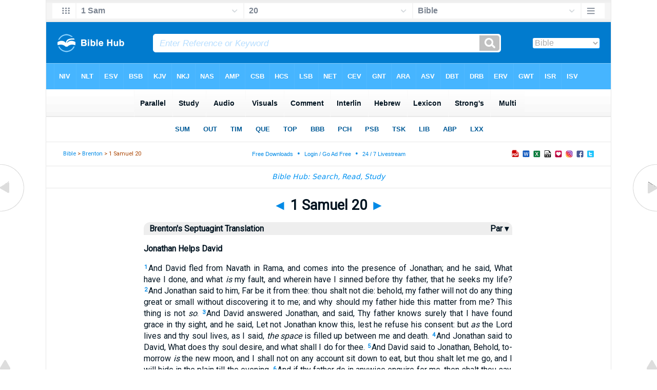

--- FILE ---
content_type: text/html
request_url: https://biblehub.com/sep/1_samuel/20.htm
body_size: 4639
content:
<!DOCTYPE html PUBLIC "-//W3C//DTD XHTML 1.0 Transitional//EN" "http://www.w3.org/TR/xhtml1/DTD/xhtml1-transitional.dtd"><html xmlns="http://www.w3.org/1999/xhtml"><head><meta http-equiv="Content-Type" content="text/html; charset=utf-8" /><meta name="viewport" content="width=device-width, initial-scale=1"><title>1 Samuel 20 Brenton's Septuagint Translation</title><link rel="stylesheet" href="/chapnew2.css" type="text/css" media="Screen" /><link rel="stylesheet" href="../spec.css" type="text/css" media="Screen" /><link rel="stylesheet" href="/print.css" type="text/css" media="Print" /></head><!-- Google tag (gtag.js) -->
<script async src="https://www.googletagmanager.com/gtag/js?id=G-LR4HSKRP2H"></script>
<script>
  window.dataLayer = window.dataLayer || [];
  function gtag(){dataLayer.push(arguments);}
  gtag('js', new Date());

  gtag('config', 'G-LR4HSKRP2H');
</script><body><div id="fx"><table width="100%" border="0" cellspacing="0" cellpadding="0" id="fx2"><tr><td><iframe width="100%" height="30" scrolling="no" src="../cmenus/1_samuel/20.htm" align="left" frameborder="0"></iframe></td></tr></table></div><div id="blnk"></div><div align="center"><table width="100%" border="0" cellspacing="0" cellpadding="0" class="maintable"><tr><td><div id="fx5"><table width="100%" border="0" cellspacing="0" cellpadding="0" id="fx6"><tr><td><iframe width="100%" height="245" scrolling="no" src="../topmenuchap/1_samuel/20-1.htm" frameborder="0"></iframe></td></tr></table></div></td></tr></table></div><div align="center"><table width="100%" border="0" cellspacing="0" cellpadding="0" class="maintable3"><tr><td><table width="100%" border="0" cellspacing="0" cellpadding="0" align="center" id="announce"><tr><td><div id="l1"><div id="breadcrumbs"><a href="http://biblehub.com">Bible</a> > <a href="../">Brenton</a> > 1 Samuel 20</div><div id="anc"><iframe src="/anc.htm" width="100%" height="27" scrolling="no" frameborder="0"></iframe></div><div id="anc2"><table width="100%" border="0" cellspacing="0" cellpadding="0" align="center"><tr><td><iframe src="/anc2.htm" width="100%" height="27" scrolling="no" frameborder="0"></iframe></td></tr></table></div></div></td></tr></table><div id="movebox2"><table width="100%" border="0" cellspacing="0" cellpadding="0" align="center"><tr><td><iframe src="../menu.htm" width="100%" height="48" scrolling="no" frameborder="0"></iframe></td></tr></table><table border="0" align="center" cellpadding="0" cellspacing="0"><tr><td><div id="topheading"><a href="../1_samuel/19.htm" title="1 Samuel 19">&#9668;</a> 1 Samuel 20 <a href="../1_samuel/21.htm" title="1 Samuel 21">&#9658;</a></div></td></tr></table></div><div align="center" class="maintable2"><table border="0" cellspacing="0" cellpadding="0" align="center"><tr><td><div id="leftbox"><div class="padleft"><div class="vheading"><table width="100%"><tr><td width="99%" valign="top">Brenton's Septuagint Translation</td><td width="1%" valign="top"><a href="/parallel/1_samuel/20-1.htm" style="color:#001320" title="Parallel Verses">&nbsp;Par&nbsp;&#9662;&nbsp;</a></tr></table></div><div class="chap"><A name="2"></a><p class="hdg">Jonathan Helps David<p><span class="reftext"><a href="/1_samuel/20-1.htm"><b>1</b></a></span>And David fled from Navath in Rama, and comes into the presence of Jonathan; and he said, What have I done, and what <i>is</i> my fault, and wherein have I sinned before thy father, that he seeks my life?
<A name="3"></a><span class="reftext"><a href="/1_samuel/20-2.htm"><b>2</b></a></span>And Jonathan said to him, Far be it from thee: thou shalt not die: behold, my father will not do any thing great or small without discovering it to me; and why should my father hide this matter from me? This thing is not <i>so</i>.
<A name="4"></a><span class="reftext"><a href="/1_samuel/20-3.htm"><b>3</b></a></span>And David answered Jonathan, and said, Thy father knows surely that I have found grace in thy sight, and he said, Let not Jonathan know this, lest he refuse his consent: but <i>as</i> the Lord lives and thy soul lives, as I said, <i>the space</i> is filled up between me and death.
<A name="5"></a><span class="reftext"><a href="/1_samuel/20-4.htm"><b>4</b></a></span>And Jonathan said to David, What does thy soul desire, and what shall I do for thee.
<A name="6"></a><span class="reftext"><a href="/1_samuel/20-5.htm"><b>5</b></a></span>And David said to Jonathan, Behold, to-morrow <i>is</i> the new moon, and I shall not on any account sit down to eat, but thou shalt let me go, and I will hide in the plain till the evening.
<A name="7"></a><span class="reftext"><a href="/1_samuel/20-6.htm"><b>6</b></a></span>And if thy father do in anywise enquire for me, then shalt thou say, David earnestly asked leave of me to run to Bethleem his city, for <i>there is</i> there, a yearly sacrifice for all the family.
<A name="8"></a><span class="reftext"><a href="/1_samuel/20-7.htm"><b>7</b></a></span>If he shall say thus, Well, - <i>all is</i> safe for thy servant: but if he shall answer harshly to thee, know that evil is determined by him.
<A name="9"></a><span class="reftext"><a href="/1_samuel/20-8.htm"><b>8</b></a></span>And thou shalt deal mercifully with thy servant; for thou hast brought thy servant into a covenant of the Lord with thyself: and if there is iniquity in thy servant, slay me thyself; but why dost thou thus bring me to thy father?
<A name="10"></a><span class="reftext"><a href="/1_samuel/20-9.htm"><b>9</b></a></span>And Jonathan said, That be far from thee: for if I surely know that evil is determined by my father to come upon thee, although it should not be against thy cities, I will tell thee.
<A name="11"></a><p class="hdg">Jonathan and David Renew Their Covenant<p><span class="reftext"><a href="/1_samuel/20-10.htm"><b>10</b></a></span>And David said to Jonathan, Who can tell me if thy father should answer roughly?<p>
<A name="12"></a><span class="reftext"><a href="/1_samuel/20-11.htm"><b>11</b></a></span>And Jonathan said to David, Go, and abide in the field. And they went out both into the field.<p>
<A name="13"></a><span class="reftext"><a href="/1_samuel/20-12.htm"><b>12</b></a></span>And Jonathan said to David, the Lord God of Israel knows that I will sound my father as I have an opportunity, three several times, and, behold, <i>if good</i> should be determined concerning David, and I do not send to thee to the field,
<A name="14"></a><span class="reftext"><a href="/1_samuel/20-13.htm"><b>13</b></a></span>God do so to Jonathan and more also: as I shall <i>also</i> report the evil to thee, and make it known to thee, and I will let thee go; and thou shalt depart in peace, and the Lord shall be with thee, as he was with my father.
<A name="15"></a><span class="reftext"><a href="/1_samuel/20-14.htm"><b>14</b></a></span>And if indeed I continue to live, then shalt thou deal mercifully with me; and if I indeed die,
<A name="16"></a><span class="reftext"><a href="/1_samuel/20-15.htm"><b>15</b></a></span>thou shalt not withdraw thy mercy from my house for ever: and if thou doest not, when the Lord cuts off the enemies of David each from the face of the earth,
<A name="17"></a><span class="reftext"><a href="/1_samuel/20-16.htm"><b>16</b></a></span><font color=blue>(20:15A)</font> <i>should it happen</i> that the name of Jonathan be discovered by the house of David, then let the Lord seek out the enemies of David.
<A name="18"></a><span class="reftext"><a href="/1_samuel/20-17.htm"><b>17</b></a></span>And Jonathan swore yet again to David, because he loved the soul of him that loved him.<p>
<A name="19"></a><span class="reftext"><a href="/1_samuel/20-18.htm"><b>18</b></a></span>And Jonathan said, To-morrow <i>is</i> the new moon, and thou wilt be enquired for, because thy seat will be observed as vacant.
<A name="20"></a><span class="reftext"><a href="/1_samuel/20-19.htm"><b>19</b></a></span>And thou shalt stay three days, and watch an opportunity, and shalt come to thy place where thou mayest hide thyself in the day of thy business, and thou shalt wait by that ergab.
<A name="21"></a><span class="reftext"><a href="/1_samuel/20-20.htm"><b>20</b></a></span>And I will shoot three arrows, aiming them at a mark.
<A name="22"></a><span class="reftext"><a href="/1_samuel/20-21.htm"><b>21</b></a></span>And behold, I <i>will</i> send a lad, saying, Go find me the arrow.
<A name="23"></a><span class="reftext"><a href="/1_samuel/20-22.htm"><b>22</b></a></span>If I should expressly say to the lad, The arrow <i>is</i> here, and on this side of thee, take it; <i>then</i> come, for it is well with thee, and there is no reason <i>for fear, as</i> the Lord lives: <i>but</i> if I should say thus to the young man, The arrow <i>is</i> on that side of thee, and beyond; go, for the Lord hath sent thee away.
<A name="24"></a><span class="reftext"><a href="/1_samuel/20-23.htm"><b>23</b></a></span>And as for the word which thou and I have spoken, behold, the Lord <i>is</i> witness between me and thee for ever.<p>
<A name="25"></a><span class="reftext"><a href="/1_samuel/20-24.htm"><b>24</b></a></span>So David hides himself in the field, and the <i>new</i> month arrives, and the king comes to the table to eat.
<A name="26"></a><span class="reftext"><a href="/1_samuel/20-25.htm"><b>25</b></a></span>And he sat upon his seat as in former times, even on his seat by the wall, and he went before Jonathan; and Abenner sat on one side of Saul, and the place of David was empty.
<A name="27"></a><span class="reftext"><a href="/1_samuel/20-26.htm"><b>26</b></a></span>And Saul said nothing on that day, for he said, It seems to have fallen out that he is not clean, because he has not purified himself.
<A name="28"></a><span class="reftext"><a href="/1_samuel/20-27.htm"><b>27</b></a></span>And it came to pass on the morrow, on the second day of the month, that the place of David was empty; and Saul said to Jonathan his son, Why has not the son of Jessae attended both yesterday and today at the table?
<A name="29"></a><span class="reftext"><a href="/1_samuel/20-28.htm"><b>28</b></a></span>And Jonathan answered Saul, and said to him, David asked leave of me to go as far as Bethleem his city;
<A name="30"></a><span class="reftext"><a href="/1_samuel/20-29.htm"><b>29</b></a></span>and he said, Let me go, I pray thee, for we have a family sacrifice in the city, and my brethren have sent for me; and now, if I have found grace in thine eyes, I will even go over and see my brethren: therefore he is not present at the table of the king.<p>
<A name="31"></a><p class="hdg">Saul Seeks to Kill Jonathan<p><span class="reftext"><a href="/1_samuel/20-30.htm"><b>30</b></a></span>And Saul was exceedingly angry with Jonathan, and said to him, Thou son of traitorous damsels! for do I not know that thou art an accomplice with the son of Jessae to thy same, and to the shame of thy mother's nakedness?
<A name="32"></a><span class="reftext"><a href="/1_samuel/20-31.htm"><b>31</b></a></span>For so long as the son of Jessae lives upon the earth, thy kingdom shall not be established: now then send and take the young man, for he shall surely die.
<A name="33"></a><span class="reftext"><a href="/1_samuel/20-32.htm"><b>32</b></a></span>And Jonathan answered Saul, Why is he to die? What has he done?
<A name="34"></a><span class="reftext"><a href="/1_samuel/20-33.htm"><b>33</b></a></span>And Saul lifted up his spear against Jonathan to slay him: so Jonathan knew that this evil was determined on by his father to slay David.
<A name="35"></a><span class="reftext"><a href="/1_samuel/20-34.htm"><b>34</b></a></span>And Jonathan sprang up from the table in great anger, and did not eat bread on the second <i>day</i> of the month, for he grieved bitterly for David, because his father determined <i>on mischief</i> against him.<p>
<A name="36"></a><span class="reftext"><a href="/1_samuel/20-35.htm"><b>35</b></a></span>And morning came, and Jonathan went out to the field, as he appointed <i>to do</i> for a signal to David, and a little boy <i>was</i> with him.
<A name="37"></a><span class="reftext"><a href="/1_samuel/20-36.htm"><b>36</b></a></span>And he said to the boy, Run, find me the arrows which I shoot: and the boy ran, and <i>Jonathan</i> shot an arrow, and sent it beyond <i>him</i>.
<A name="38"></a><span class="reftext"><a href="/1_samuel/20-37.htm"><b>37</b></a></span>And the boy came to the place where the arrow was which Jonathan shot; and Jonathan cried out after the lad, and said, The arrow <i>is</i> on that side of thee and beyond thee.
<A name="39"></a><span class="reftext"><a href="/1_samuel/20-38.htm"><b>38</b></a></span>And Jonathan cried out after his boy, saying, Make all speed, and stay not. And Jonathan's boy gathered up the arrows, and brought the arrows to his master.
<A name="40"></a><span class="reftext"><a href="/1_samuel/20-39.htm"><b>39</b></a></span>And the boy knew nothing, only Jonathan and David <i>knew</i>.
<A name="41"></a><span class="reftext"><a href="/1_samuel/20-40.htm"><b>40</b></a></span>And Jonathan gave his weapons to his boy, and said to his boy, Go, enter into the city.
<A name="42"></a><span class="reftext"><a href="/1_samuel/20-41.htm"><b>41</b></a></span>And when the lad went in, then David arose from the argab, and fell upon his face, and did obeisance to him three times, and they kissed each other, and wept for each other, for a great while.
<span class="reftext"><a href="/1_samuel/20-42.htm"><b>42</b></a></span>And Jonathan said to David, Go in peace, and as we have both sworn in the name of the Lord, saying, The Lord shall be witness between me and thee, and between my seed and thy seed for ever - <i>even so let it be</i>. And David arose and departed, and Jonathan went into the city.<p><br /></div></div><div id="botbox"><div class="padbot"><div align="center">The English translation of The Septuagint by Sir Lancelot Charles Lee Brenton (1851)<br><br>Section Headings Courtesy <a href="https://berean.bible">Berean Bible</i><span class="p"><br /><br /></span></div></div></div></div></td></tr></table></div><div id="left"><a href="../1_samuel/19.htm" onmouseover='lft.src="/leftgif.png"' onmouseout='lft.src="/left.png"' title="1 Samuel 19"><img src="/left.png" name="lft" border="0" alt="1 Samuel 19" /></a></div><div id="right"><a href="../1_samuel/21.htm" onmouseover='rght.src="/rightgif.png"' onmouseout='rght.src="/right.png"' title="1 Samuel 21"><img src="/right.png" name="rght" border="0" alt="1 Samuel 21" /></a></div><div id="botleft"><a href="#" onmouseover='botleft.src="/botleftgif.png"' onmouseout='botleft.src="/botleft.png"' title="Top of Page"><img src="/botleft.png" name="botleft" border="0" alt="Top of Page" /></a></div><div id="botright"><a href="#" onmouseover='botright.src="/botrightgif.png"' onmouseout='botright.src="/botright.png"' title="Top of Page"><img src="/botright.png" name="botright" border="0" alt="Top of Page" /></a></div><div id="bot"><iframe width="100%" height="1500" scrolling="no" src="/botmenubhchapnoad.htm" frameborder="0"></iframe></div></td></tr></table></div></body></html>

--- FILE ---
content_type: text/html
request_url: https://biblehub.com/sep/topmenuchap/1_samuel/20-1.htm
body_size: 358
content:
<html><head><title>1 Samuel 20:1 Menu</title><script type="text/javascript">
if (screen.width < 801) {window.location = "//biblemenus.com/topmenuchap/bsb/1_samuel20.htm";}
</script><style type="text/css">body {background-color: #F0F9FF; margin-left: 0px; margin-top: 0px; border-top: 0px; margin-right: 0px; margin-bottom: 0px;}</style><table width="100%" border="0" cellspacing="0" cellpadding="0" align="center"><tr><td><iframe src="//biblemenus.com/topmainchap/bsb/1_samuel20.htm" width="100%" height="245" scrolling="no" frameborder="0"></iframe></td></tr></table></body></html>

--- FILE ---
content_type: text/html
request_url: https://biblehub.com/b/1_samuel/20-1.htm
body_size: 2224
content:
<!DOCTYPE html PUBLIC "-//W3C//DTD XHTML 1.0 Transitional//EN" "http://www.w3.org/TR/xhtml1/DTD/xhtml1-transitional.dtd"><html xmlns="http://www.w3.org/1999/xhtml"><head><meta http-equiv="Content-Type" content="text/html; charset=utf-8" /><meta name="viewport" content="width=device-width; initial-scale=1.0; maximum-scale=1.0; user-scalable=0;"/><title>1 Samuel 20:1 Menus</title><link rel="stylesheet" href="/c33.css" type="text/css" media="Screen" /> <script language="JavaScript">
<!--
function MM_jumpMenu(targ,selObj,restore){ //v3.0
  eval(targ+".location='"+selObj.options[selObj.selectedIndex].value+"'"); if (restore) selObj.selectedIndex=0; }
//-->
</script></head><BODY onLoad="document.select2.reset();"><table width="100%" border="0" cellspacing="0" cellpadding="0"><tr><td class="tb4"><select name="select3" class="drop4" onChange="MM_jumpMenu('top',this,0)"><option value="/1_samuel/20-1.htm" selected>Bible</option><option value="/1_samuel/20-1.htm">Bible Hub Parallel</option><option value="/brb/1_samuel/20.htm">Reader's Bible</option><option value="/crossref/1_samuel/20-1.htm">Cross References</option><option value="/tsk/1_samuel/20-1.htm">TSK</option><option value="/1_samuel/20-1.htm"> </option><option value="/1_samuel/20-1.htm" class="hs">Quick Links</option><option value="/niv/1_samuel/20.htm">New International Version</option><option value="/nlt/1_samuel/20.htm">New Living Translation</option><option value="/esv/1_samuel/20.htm">English Standard Version</option><option value="/nkjv/1_samuel/20.htm">New King James Version</option><option value="/bsb-strongs/1_samuel/20.htm">Strong's BSB</option><option value="/ylts/1_samuel/20.htm">Strong's YLT</option><option value="/nas/1_samuel/20.htm">Strong's NASB</option><option value="/kjvs/1_samuel/20.htm">Strong's KJV</option><option value="/hcsb/1_samuel/20.htm">Strong's HCSB</option><option value="/1_samuel/20-1.htm"> </option><option value="/1_samuel/20-1.htm" class="hs">Alphabetical Listings</option><option value="/afv/1_samuel/20.htm">A Faithful Version</option><option value="/akjv/1_samuel/20.htm">American King James</option><option value="/asv/1_samuel/20.htm">American Standard Version</option><option value="/brb/1_samuel/20.htm">Berean Reader's Bible</option><option value="/bsb/1_samuel/20.htm">Berean Study Bible</option><option value="/sep/1_samuel/20.htm">Brenton's Septuagint</option><option value="/csb/1_samuel/20.htm">Christian Standard Bible</option><option value="/cev/1_samuel/20.htm">Contemporary English Version</option><option value="/dbt/1_samuel/20.htm">Darby Bible Translation</option><option value="/drb/1_samuel/20.htm">Douay-Rheims Bible</option><option value="/erv/1_samuel/20.htm">English Revised Version</option><option value="/esv/1_samuel/20.htm">English Standard Version</option><option value="/gwt/1_samuel/20.htm">God's Word Translation</option><option value="/gnt/1_samuel/20.htm">Good News Translation</option><option value="/hcsb/1_samuel/20.htm">Holman Christian Standard</option><option value="/isr/1_samuel/20.htm">Inst. for Scripture Research</option><option value="/isv/1_samuel/20.htm">International Standard Version</option><option value="/jps/1_samuel/20.htm">JPS Tanakh</option><option value="/jub/1_samuel/20.htm">Jubilee Bible 2000</option><option value="/kjv/1_samuel/20.htm">King James Bible</option><option value="/kj2000/1_samuel/20.htm">King James 2000 Bible</option><option value="/kjver/1_samuel/20.htm">KJV Easy Read</option><option value="/purple/1_samuel/20.htm">KJV Purple Letter Edition</option><option value="/let/1_samuel/20.htm">Literal Emphasis Translation</option><option value="/lsv/1_samuel/20.htm">Literal Standard Version</option><option value="/msb/1_samuel/20.htm">Majority Standard Bible</option><option value="/net/1_samuel/20.htm">NET Bible</option><option value="/nasb/1_samuel/20.htm">New American Standard</option><option value="/nheb/1_samuel/20.htm">New Heart English Bible</option><option value="/niv/1_samuel/20.htm">New International Version</option><option value="/nkjv/1_samuel/20.htm">New King James Version</option><option value="/nlt/1_samuel/20.htm">New Living Translation</option><option value="/ojb/1_samuel/20.htm">Orthodox Jewish Bible</option><option value="/rfp/1_samuel/20.htm">Reader-Friendly Purple</option><option value="/wbt/1_samuel/20.htm">Webster's Bible Translation</option><option value="/web/1_samuel/20.htm">World English Bible</option><option value="/wycliffe/1_samuel/20.htm">Wycliffe Bible</option><option value="/ylt/1_samuel/20.htm">Young's Literal Translation</option><option value="/1_samuel/20-1.htm"> </option><option value="/commentaries/1_samuel/20-1.htm" class="hs">Commentaries</option><option value="/commentaries/barnes/1_samuel/20.htm">Barnes' Notes</option><option value="/commentaries/benson/1_samuel/20.htm">Benson Commentary</option><option value="/commentaries/illustrator/1_samuel/20.htm">Biblical Illustrator</option><option value="/commentaries/cambridge/1_samuel/20.htm">Cambridge Bible</option><option value="/commentaries/clarke/1_samuel/20.htm">Clarke's Commentary</option><option value="/commentaries/darby/1_samuel/20.htm">Darby's Bible Synopsis</option><option value="/commentaries/expositors/1_samuel/20.htm">Expositor's Bible</option><option value="/commentaries/edt/1_samuel/20.htm">Expositor's Dictionary</option><option value="/commentaries/ellicott/1_samuel/20.htm">Ellicott's Commentary</option><option value="/commentaries/gsb/1_samuel/20.htm">Geneva Study Bible</option><option value="/commentaries/gill/1_samuel/20.htm">Gill's Bible Exposition</option><option value="/commentaries/gray/1_samuel/20.htm">Gray's Concise</option><option value="/commentaries/hastings/1_samuel/7-12.htm">Hastings Great Texts</option><option value="/commentaries/jfb/1_samuel/20.htm">Jamieson-Fausset-Brown</option><option value="/commentaries/kad/1_samuel/20.htm">Keil and Delitzsch OT</option><option value="/commentaries/king-en/1_samuel/20.htm">Kingcomments Bible Studies</option><option value="/commentaries/kjt/1_samuel/20.htm">KJV Translator's Notes</option><option value="/commentaries/lange/1_samuel/20.htm">Lange Commentary</option><option value="/commentaries/maclaren/1_samuel/20.htm">MacLaren Expositions</option><option value="/commentaries/mhc/1_samuel/20.htm">Matthew Henry Concise</option><option value="/commentaries/mhcw/1_samuel/20.htm">Matthew Henry Full</option><option value="/commentaries/poole/1_samuel/20.htm">Matthew Poole</option><option value="/commentaries/pulpit/1_samuel/20.htm">Pulpit Commentary</option><option value="/commentaries/homiletics/1_samuel/20.htm">Pulpit Homiletics</option><option value="/commentaries/sermon/1_samuel/20.htm">Sermon Bible</option><option value="/commentaries/sco/1_samuel/20.htm">Scofield Reference Notes</option><option value="/commentaries/ttb/1_samuel/20.htm">Through The Bible</option><option value="/commentaries/wes/1_samuel/20.htm">Wesley's Notes</option><option value="/1_samuel/20-1.htm"> </option><option value="/texts/1_samuel/20-1.htm" class="hs">Hebrew</option><option value="http://ale.hebrewtanakh.com/1_samuel/20.htm">Aleppo Codex</option><option value="http://interlinearbible.org/1_samuel/20.htm">Interlinear Chapters</option><option value="http://interlinearbible.org/1_samuel/20-1.htm">Interlinear Verses</option><option value="http://biblelexicon.org/1_samuel/20-1.htm">Lexicon</option><option value="/texts/1_samuel/20-1.htm">Parallel Texts</option><option value="http://study.interlinearbible.org/1_samuel/20.htm">Study Bible</option><option value="/text/1_samuel/20-1.htm">Text Analysis</option><option value="http://wlc.hebrewtanakh.com/1_samuel/20.htm">WLC Hebrew OT</option><option value="http://greekheb-strongs.scripturetext.com/1_samuel/20.htm">Word Studies</option><option value="http://sepd.biblos.com/1_samuel/20.htm"> </option><option value="http://sepd.biblos.com/1_samuel/20.htm" class="hs">Greek</option><option value="/sepd/1_samuel/20.htm">Swete's Septuagint</option><option value="http://apostolic.interlinearbible.org/1_samuel/20.htm">Apostolic Bible Polyglot</option><option value="/texts/matthew/1-1.htm">Jump to NT</option><option value="/1_samuel/20-1.htm"> </option><option value="/1_samuel/20-1.htm" class="hs">Study Tools</option><option value="/questions/1_samuel/20.htm">Bible Study Questions</option><option value="/chaptersummaries/1_samuel/20.htm">Chapter Summaries</option><option value="/chain/1_samuel/20-1.htm">Chain Links</option><option value="http://childrensbibleonline.com/1_samuel/20.htm">Children's Bible</option><option value="http://bibletimeline.info/1_samuel/20.htm">Chronological Bible</option><option value="http://christianbookshelf.org/1_samuel/20-1.htm">Library</option><option value="/multi/1_samuel/20-1.htm">Multiple Languages</option><option value="/parallel/1_samuel/20.htm">Parallel Chapters</option><option value="/p/niv/esv/1_samuel/20.shtml">Parallel Bible</option><option value="http://parallelgospels.org">Parallel Gospels</option><option value="http://biblesummary.org/1_samuel/20.htm">Summary</option><option value="http://bibletimeline.info/1_samuel/20.htm">Timeline</option><option value="/multi/1_samuel/20-1.htm"> </option><option value="/multi/1_samuel/20-1.htm">Multilingual</option></select></td></tr><tr><td height="1"><img src="/clr.gif" height="1" width="70"></td></tr></table></body></html>

--- FILE ---
content_type: text/html
request_url: https://biblemenus.com/ch8/1_samuel/20.htm
body_size: 1323
content:
<html><head><meta http-equiv="Content-Type" content="text/html; charset=utf-8"><title>1 Samuel 20 Chapter Menu</title><style type="text/css">body {background-color: #5ebeff; background-image: url(/bkchap8a.gif); FONT-FAMILY: Gill Sans, Gill Sans MT, Myriad Pro, DejaVu Sans Condensed, Helvetica, Arial, sans-serif; margin-left: 15px; margin-top: 0px; border-top: 0px; margin-right: 12px; margin-bottom: 0px;}.hovermenu ul{font: bold 13px arial; padding-left: 0; margin-left: 0; margin-top: 0; line-height: 24px;}.hovermenu ul li{list-style: none; display: inline;}.hovermenu ul li a{padding-top: 13px; padding-bottom:13px; padding-left:0.8em; padding-right:0.8em; text-decoration: none; float: left; color: #ffffff; background-color: #dddddd; background-image: url(/lgmenubh8a.gif); border: 0px;}.hovermenu ul li a:hover{background-color: #0072d9; color: #ffffff; background-image: url(/lgmenubh4a.gif);}body .hovermenu ul li a:active{ /* Apply mousedown effect only to NON IE browsers */border-style: inset;}</style></head><table border="0" align="center" cellpadding="0" cellspacing="0"><tr><td align="center"><table width="100%" border="0" cellspacing="0" cellpadding="0"><tr><td class="hovermenu"><ul><li><a href="http://biblehub.com/niv/1_samuel/20.htm" title="New International Version" target="_top">NIV</a></li><li><a href="http://biblehub.com/nlt/1_samuel/20.htm" title="New Living Translation" target="_top">NLT</a></li><li><a href="http://biblehub.com/esv/1_samuel/20.htm" title="English Standard Version" target="_top">ESV</a></li><li><a href="http://biblehub.com/bsb/1_samuel/20.htm" title="Berean Standard Bible" target="_top">BSB</a></li><li><a href="http://biblehub.com/kjv/1_samuel/20.htm" title="King James Bible" target="_top">KJV</a></li><li><a href="http://biblehub.com/nkjv/1_samuel/20.htm" title="New King James Version" target="_top">NKJ</a></li><li><a href="http://biblehub.com/nasb_/1_samuel/20.htm" title="New American Standard Bible" target="_top">NAS</a></li><li><a href="http://biblehub.com/amp/1_samuel/20.htm" title="Amplified Bible" target="_top">AMP</a></li><li><a href="http://biblehub.com/csb/1_samuel/20.htm" title="Christian Standard Bible" target="_top">CSB</a></li><li><a href="http://biblehub.com/hcsb/1_samuel/20.htm" title="Holman Christian Standard Bible + Strong's Numbers" target="_top">HCS</a></li><li><a href="http://biblehub.com/lsb/1_samuel/20.htm" title="Legacy Standard Bible" target="_top">LSB</a></li><li><a href="http://biblehub.com/net/1_samuel/20.htm" title="NET Bible" target="_top">NET</a></li><li><a href="http://biblehub.com/cev/1_samuel/20.htm" title="Contemporary English Version" target="_top">CEV</a></li><li><a href="http://biblehub.com/gnt/1_samuel/20.htm" title="Good News Translation" target="_top">GNT</a></li><li><a href="http://biblehub.com/hpbt/1_samuel/20.htm" title="Aramaic Bible Translated" target="_top">ARA</a></li><li><a href="http://biblehub.com/asv/1_samuel/20.htm" title="American Standard Version" target="_top">ASV</a></li><li><a href="http://biblehub.com/dbt/1_samuel/20.htm" title="Darby Bible Translation" target="_top">DBT</a></li><li><a href="http://biblehub.com/drb/1_samuel/20.htm" title="Douay-Rheims Bible" target="_top">DRB</a></li><li><a href="http://biblehub.com/erv/1_samuel/20.htm" title="English Revised Version" target="_top">ERV</a></li><li><a href="http://biblehub.com/gwt/1_samuel/20.htm" title="God's Word Translation" target="_top">GWT</a></li><li><a href="http://biblehub.com/isr/1_samuel/20.htm" title="The Scriptures (ISR 1998)" target="_top">ISR</a></li><li><a href="http://biblehub.com/isv/1_samuel/20.htm" title="International Standard Version" target="_top">ISV</a><a href="http://biblehub.com/purple/1_samuel/20.htm" title="King James Version: Purple Letter Edition" target="_top">KJP</a><a href="http://biblehub.com/rfp/1_samuel/20.htm" title="Reader Friendly Bible: Purple Letter Edition" target="_top">RFP</a></li><li><a href="http://biblehub.com/nheb/1_samuel/20.htm" title="New Heart English Bible" target="_top">NHE</a></li><li><a href="http://biblehub.com/ojb/1_samuel/20.htm" title="Orthodox Jewish Bible" target="_top">OJB</a></li><li><a href="http://biblehub.com/web/1_samuel/20.htm" title="World English Bible" target="_top">WEB</a></li><li><a href="http://biblehub.com/wbt/1_samuel/20.htm" title="Webster's Bible Translation" target="_top">WBT</a></li><li><a href="http://biblehub.com/wycliffe/1_samuel/20.htm" title="Wycliffe Bible" target="_top">WYC</a></li><li><a href="http://biblehub.com/ylt/1_samuel/20.htm" title="Young's Literal Translation" target="_top">YLT</a></li><li><a href="http://biblehub.com/jps/1_samuel/20.htm" title="JPS Tanakh 1917" target="_top">JPS</a></li><li><a href="http://biblehub.com/kj2000/1_samuel/20.htm" title="King James 2000" target="_top">KJ2</a><a href="http://biblehub.com/akjv/1_samuel/20.htm" title="American King James Version" target="_top">AKJ</a></li><li><a href="http://biblehub.com/nas/1_samuel/20.htm" title="New American Standard Bible + Strong's Numbers" target="_top">NAS</a></li></ul></td></tr></table></td></tr></table></body></html>

--- FILE ---
content_type: text/html
request_url: https://biblemenus.com/uk7/1_samuel/20-1.htm
body_size: 1078
content:
<!DOCTYPE html PUBLIC "-//W3C//DTD XHTML 1.0 Transitional//EN" "http://www.w3.org/TR/xhtml1/DTD/xhtml1-transitional.dtd"><html xmlns="http://www.w3.org/1999/xhtml"><head><title>1 Samuel 20:1 Menu</title><style type="text/css">body {background-color: #ffffff; background-image: url(/bkchap8w.gif); FONT-FAMILY: Gill Sans, Gill Sans MT, Myriad Pro, DejaVu Sans Condensed, Helvetica, Arial, sans-serif; margin-left: 15px; margin-top: 0px; border-top: 0px; margin-right: 12px; margin-bottom: 0px;}.hovermenu ul{font: bold 13px arial; padding-left: 0; margin-left: 0; margin-top: 0; line-height: 24px;}.hovermenu ul li{list-style: none; display: inline;}.hovermenu ul li a{padding-top: 12px; padding-bottom:13px; padding-left:1.0em; padding-right:1.0em; text-decoration: none; float: left; color: #005a97; background-color: #ffffff; background-image: url(/lgmenubh8w.gif); border: 0px;}.hovermenu ul li a:hover{background-color: #0066aa; color: #ffffff; background-image: url(/lgmenubh4w.gif);}body .hovermenu ul li a:active{ /* Apply mousedown effect only to NON IE browsers */border-style: inset;}</style></head><body><table width="100%" border="0" cellspacing="0" cellpadding="0"><tr align="center"><td class="hovermenu" align="center"><table border="0" cellspacing="0" cellpadding="0" align="center"><tr align="left"><td class="hovermenu" align="left"><ul><li><a href="//biblehub.com/chaptersummaries/1_samuel/20.htm" target="_top" title="Chapter Summary">SUM</a></li><li><a href="//biblehub.com/outline/1_samuel/" target="_top" title="Bible Book Outline">OUT</a></li><li><a href="//biblehub.com/timeline/1_samuel/20.htm" target="_top" title="Bible Timeline">TIM</a></li><li><a href="//biblehub.com/q/1_samuel/20-1.htm" target="_top" title="Bible Study Questions">QUE</a></li><li><a href="//biblehub.com/topical/1_samuel/20-1.htm" target="_top" title="Topics and Themes">TOP</a></li><li><a href="//biblehub.com/sum/1_samuel/" target="_top" title="Book By Book - Willmington's Bible at a Glance">BBB</a></li><li><a href="//biblehub.com/parallel/1_samuel/20.htm" target="_top" title="Parallel Chapters">PCH</a></li><li><a href="//biblehub.com/psb/1_samuel/20.htm" target="_top" title="Parallel English / Greek and Hebrew Study Bible">PSB</a></li><li><a href="//biblehub.com/tsk/1_samuel/20-1.htm" target="_top" title="Treasury of Scripture Knowledge">TSK</a></li><li><a href="//christianbookshelf.org/1_samuel/20-1.htm" target="_top" title="Library">LIB</a></li><li><a href="//biblehub.com/interlinear/apostolic/1_samuel/20.htm" target="_top" title="Apostolic Bible Polyglot: OT and NT Greek / English Interlinear">ABP</a></li><li><a href="//biblehub.com/sepd/1_samuel/20.htm" target="_top" title="Swete's Septuagint: Greek OT">LXX</a></li></ul></td></tr></table></td></tr></table></body></html>